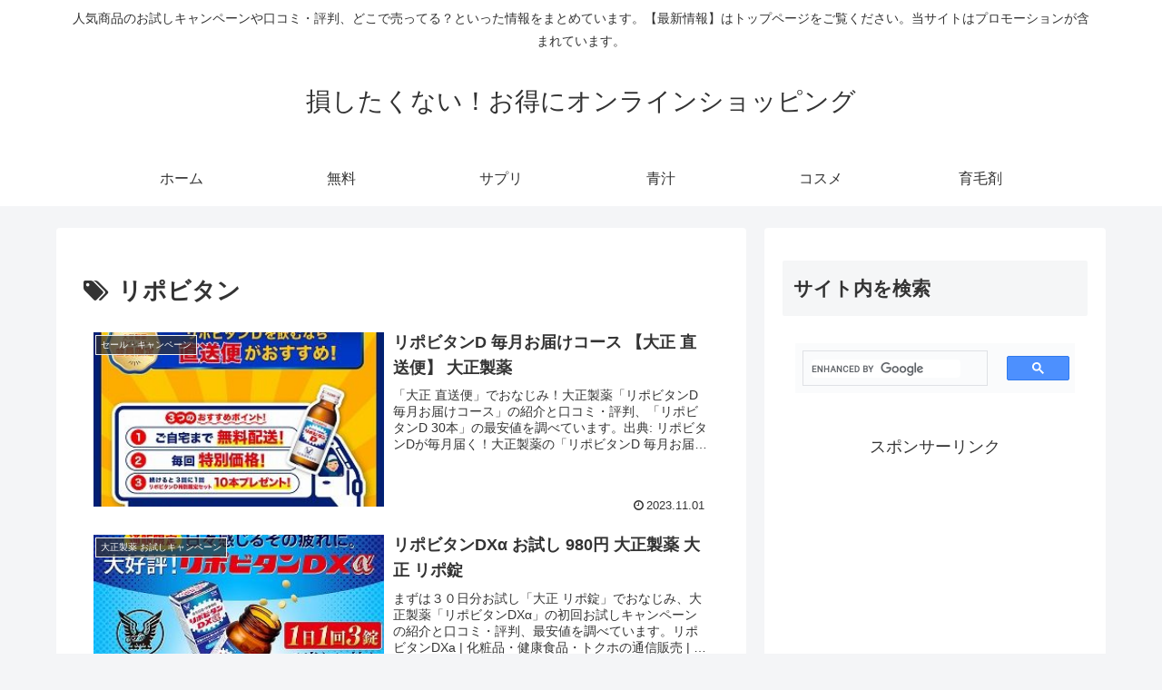

--- FILE ---
content_type: text/html; charset=utf-8
request_url: https://www.google.com/recaptcha/api2/aframe
body_size: 115
content:
<!DOCTYPE HTML><html><head><meta http-equiv="content-type" content="text/html; charset=UTF-8"></head><body><script nonce="zJ_M-NHu1ot6R21Jzz0lXw">/** Anti-fraud and anti-abuse applications only. See google.com/recaptcha */ try{var clients={'sodar':'https://pagead2.googlesyndication.com/pagead/sodar?'};window.addEventListener("message",function(a){try{if(a.source===window.parent){var b=JSON.parse(a.data);var c=clients[b['id']];if(c){var d=document.createElement('img');d.src=c+b['params']+'&rc='+(localStorage.getItem("rc::a")?sessionStorage.getItem("rc::b"):"");window.document.body.appendChild(d);sessionStorage.setItem("rc::e",parseInt(sessionStorage.getItem("rc::e")||0)+1);localStorage.setItem("rc::h",'1769066485302');}}}catch(b){}});window.parent.postMessage("_grecaptcha_ready", "*");}catch(b){}</script></body></html>